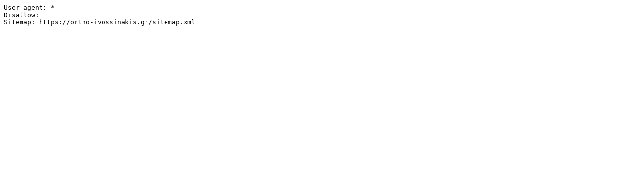

--- FILE ---
content_type: text/plain; charset=utf-8
request_url: https://ortho-ivossinakis.gr/robots.php
body_size: 90
content:
User-agent: *
Disallow:
Sitemap: https://ortho-ivossinakis.gr/sitemap.xml
